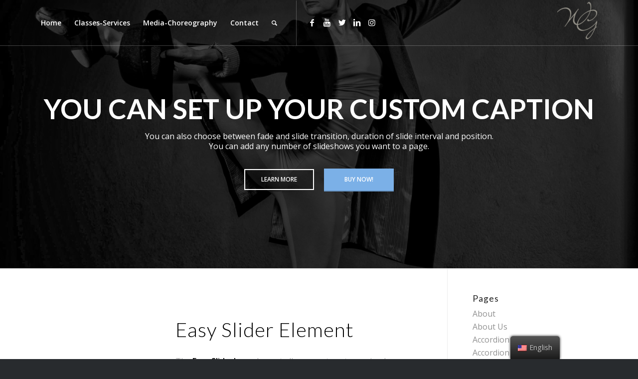

--- FILE ---
content_type: text/html; charset=UTF-8
request_url: https://wendygibbinsdance.com/easy-slider/
body_size: 19749
content:
<!DOCTYPE html>
<html lang="en-US" class="html_stretched responsive av-preloader-disabled av-default-lightbox  html_header_top html_logo_right html_main_nav_header html_menu_left html_slim html_header_sticky html_header_shrinking_disabled html_header_transparency html_header_with_border html_mobile_menu_tablet html_header_searchicon html_content_align_center html_header_unstick_top html_header_stretch_disabled html_minimal_header html_minimal_header_shadow html_elegant-blog html_modern-blog html_av-submenu-hidden html_av-submenu-display-click html_av-overlay-side html_av-overlay-side-classic html_av-submenu-clone html_entry_id_1392 av-cookies-no-cookie-consent av-no-preview html_text_menu_active ">
<head>
<meta charset="UTF-8" />


<!-- mobile setting -->
<meta name="viewport" content="width=device-width, initial-scale=1">

<!-- Scripts/CSS and wp_head hook -->
<style>
#wpadminbar #wp-admin-bar-wccp_free_top_button .ab-icon:before {
	content: "\f160";
	color: #02CA02;
	top: 3px;
}
#wpadminbar #wp-admin-bar-wccp_free_top_button .ab-icon {
	transform: rotate(45deg);
}
</style>
<meta name='robots' content='index, follow, max-image-preview:large, max-snippet:-1, max-video-preview:-1' />

	<!-- This site is optimized with the Yoast SEO plugin v20.6 - https://yoast.com/wordpress/plugins/seo/ -->
	<title>Easy Slider | Wendy Gibbins Dance</title>
	<link rel="canonical" href="https://wendygibbinsdance.com/easy-slider/" />
	<meta property="og:locale" content="en_US" />
	<meta property="og:type" content="article" />
	<meta property="og:title" content="Easy Slider | Wendy Gibbins Dance" />
	<meta property="og:url" content="https://wendygibbinsdance.com/easy-slider/" />
	<meta property="og:site_name" content="Wendy Gibbins Dance" />
	<meta property="article:publisher" content="https://www.facebook.com/wendygibbins.creative" />
	<meta name="twitter:card" content="summary_large_image" />
	<meta name="twitter:site" content="@WendyGibbins" />
	<meta name="twitter:label1" content="Est. reading time" />
	<meta name="twitter:data1" content="9 minutes" />
	<script type="application/ld+json" class="yoast-schema-graph">{"@context":"https://schema.org","@graph":[{"@type":"WebPage","@id":"https://wendygibbinsdance.com/easy-slider/","url":"https://wendygibbinsdance.com/easy-slider/","name":"Easy Slider | Wendy Gibbins Dance","isPartOf":{"@id":"https://wendygibbinsdance.com/#website"},"datePublished":"2017-02-13T15:05:51+00:00","dateModified":"2017-02-13T15:05:51+00:00","breadcrumb":{"@id":"https://wendygibbinsdance.com/easy-slider/#breadcrumb"},"inLanguage":"en-US","potentialAction":[{"@type":"ReadAction","target":["https://wendygibbinsdance.com/easy-slider/"]}]},{"@type":"BreadcrumbList","@id":"https://wendygibbinsdance.com/easy-slider/#breadcrumb","itemListElement":[{"@type":"ListItem","position":1,"name":"Home","item":"https://wendygibbinsdance.com/el/"},{"@type":"ListItem","position":2,"name":"Easy Slider"}]},{"@type":"WebSite","@id":"https://wendygibbinsdance.com/#website","url":"https://wendygibbinsdance.com/","name":"Wendy Gibbins Dance","description":"","publisher":{"@id":"https://wendygibbinsdance.com/#organization"},"potentialAction":[{"@type":"SearchAction","target":{"@type":"EntryPoint","urlTemplate":"https://wendygibbinsdance.com/?s={search_term_string}"},"query-input":"required name=search_term_string"}],"inLanguage":"en-US"},{"@type":"Organization","@id":"https://wendygibbinsdance.com/#organization","name":"wendygibbinsdance","url":"https://wendygibbinsdance.com/","logo":{"@type":"ImageObject","inLanguage":"en-US","@id":"https://wendygibbinsdance.com/#/schema/logo/image/","url":"https://wendygibbinsdance.com/wp-content/uploads/2019/08/logo2.png","contentUrl":"https://wendygibbinsdance.com/wp-content/uploads/2019/08/logo2.png","width":116,"height":100,"caption":"wendygibbinsdance"},"image":{"@id":"https://wendygibbinsdance.com/#/schema/logo/image/"},"sameAs":["https://www.facebook.com/wendygibbins.creative","https://twitter.com/WendyGibbins","https://instagram.com/wg_dance_?r=nametag","https://www.linkedin.com/in/wendy-gibbins-77940122/","https://www.youtube.com/channel/UCBmh291I9Rs4M5TmydONFbA?view_as=subscriber"]}]}</script>
	<!-- / Yoast SEO plugin. -->


<link rel="alternate" type="application/rss+xml" title="Wendy Gibbins Dance &raquo; Feed" href="https://wendygibbinsdance.com/feed/" />
<link rel="alternate" type="application/rss+xml" title="Wendy Gibbins Dance &raquo; Comments Feed" href="https://wendygibbinsdance.com/comments/feed/" />
		<!-- This site uses the Google Analytics by MonsterInsights plugin v8.14.1 - Using Analytics tracking - https://www.monsterinsights.com/ -->
		<!-- Note: MonsterInsights is not currently configured on this site. The site owner needs to authenticate with Google Analytics in the MonsterInsights settings panel. -->
					<!-- No UA code set -->
				<!-- / Google Analytics by MonsterInsights -->
		
<!-- google webfont font replacement -->

			<script type='text/javascript'>

				(function() {
					
					/*	check if webfonts are disabled by user setting via cookie - or user must opt in.	*/
					var html = document.getElementsByTagName('html')[0];
					var cookie_check = html.className.indexOf('av-cookies-needs-opt-in') >= 0 || html.className.indexOf('av-cookies-can-opt-out') >= 0;
					var allow_continue = true;
					var silent_accept_cookie = html.className.indexOf('av-cookies-user-silent-accept') >= 0;

					if( cookie_check && ! silent_accept_cookie )
					{
						if( ! document.cookie.match(/aviaCookieConsent/) || html.className.indexOf('av-cookies-session-refused') >= 0 )
						{
							allow_continue = false;
						}
						else
						{
							if( ! document.cookie.match(/aviaPrivacyRefuseCookiesHideBar/) )
							{
								allow_continue = false;
							}
							else if( ! document.cookie.match(/aviaPrivacyEssentialCookiesEnabled/) )
							{
								allow_continue = false;
							}
							else if( document.cookie.match(/aviaPrivacyGoogleWebfontsDisabled/) )
							{
								allow_continue = false;
							}
						}
					}
					
					if( allow_continue )
					{
						var f = document.createElement('link');
					
						f.type 	= 'text/css';
						f.rel 	= 'stylesheet';
						f.href 	= '//fonts.googleapis.com/css?family=Lato:300,400,700%7COpen+Sans:400,600';
						f.id 	= 'avia-google-webfont';

						document.getElementsByTagName('head')[0].appendChild(f);
					}
				})();
			
			</script>
			<link rel='stylesheet' id='wp-block-library-css' href='https://wendygibbinsdance.com/wp-includes/css/dist/block-library/style.min.css?ver=6.2.8' type='text/css' media='all' />
<link rel='stylesheet' id='classic-theme-styles-css' href='https://wendygibbinsdance.com/wp-includes/css/classic-themes.min.css?ver=6.2.8' type='text/css' media='all' />
<style id='global-styles-inline-css' type='text/css'>
body{--wp--preset--color--black: #000000;--wp--preset--color--cyan-bluish-gray: #abb8c3;--wp--preset--color--white: #ffffff;--wp--preset--color--pale-pink: #f78da7;--wp--preset--color--vivid-red: #cf2e2e;--wp--preset--color--luminous-vivid-orange: #ff6900;--wp--preset--color--luminous-vivid-amber: #fcb900;--wp--preset--color--light-green-cyan: #7bdcb5;--wp--preset--color--vivid-green-cyan: #00d084;--wp--preset--color--pale-cyan-blue: #8ed1fc;--wp--preset--color--vivid-cyan-blue: #0693e3;--wp--preset--color--vivid-purple: #9b51e0;--wp--preset--gradient--vivid-cyan-blue-to-vivid-purple: linear-gradient(135deg,rgba(6,147,227,1) 0%,rgb(155,81,224) 100%);--wp--preset--gradient--light-green-cyan-to-vivid-green-cyan: linear-gradient(135deg,rgb(122,220,180) 0%,rgb(0,208,130) 100%);--wp--preset--gradient--luminous-vivid-amber-to-luminous-vivid-orange: linear-gradient(135deg,rgba(252,185,0,1) 0%,rgba(255,105,0,1) 100%);--wp--preset--gradient--luminous-vivid-orange-to-vivid-red: linear-gradient(135deg,rgba(255,105,0,1) 0%,rgb(207,46,46) 100%);--wp--preset--gradient--very-light-gray-to-cyan-bluish-gray: linear-gradient(135deg,rgb(238,238,238) 0%,rgb(169,184,195) 100%);--wp--preset--gradient--cool-to-warm-spectrum: linear-gradient(135deg,rgb(74,234,220) 0%,rgb(151,120,209) 20%,rgb(207,42,186) 40%,rgb(238,44,130) 60%,rgb(251,105,98) 80%,rgb(254,248,76) 100%);--wp--preset--gradient--blush-light-purple: linear-gradient(135deg,rgb(255,206,236) 0%,rgb(152,150,240) 100%);--wp--preset--gradient--blush-bordeaux: linear-gradient(135deg,rgb(254,205,165) 0%,rgb(254,45,45) 50%,rgb(107,0,62) 100%);--wp--preset--gradient--luminous-dusk: linear-gradient(135deg,rgb(255,203,112) 0%,rgb(199,81,192) 50%,rgb(65,88,208) 100%);--wp--preset--gradient--pale-ocean: linear-gradient(135deg,rgb(255,245,203) 0%,rgb(182,227,212) 50%,rgb(51,167,181) 100%);--wp--preset--gradient--electric-grass: linear-gradient(135deg,rgb(202,248,128) 0%,rgb(113,206,126) 100%);--wp--preset--gradient--midnight: linear-gradient(135deg,rgb(2,3,129) 0%,rgb(40,116,252) 100%);--wp--preset--duotone--dark-grayscale: url('#wp-duotone-dark-grayscale');--wp--preset--duotone--grayscale: url('#wp-duotone-grayscale');--wp--preset--duotone--purple-yellow: url('#wp-duotone-purple-yellow');--wp--preset--duotone--blue-red: url('#wp-duotone-blue-red');--wp--preset--duotone--midnight: url('#wp-duotone-midnight');--wp--preset--duotone--magenta-yellow: url('#wp-duotone-magenta-yellow');--wp--preset--duotone--purple-green: url('#wp-duotone-purple-green');--wp--preset--duotone--blue-orange: url('#wp-duotone-blue-orange');--wp--preset--font-size--small: 13px;--wp--preset--font-size--medium: 20px;--wp--preset--font-size--large: 36px;--wp--preset--font-size--x-large: 42px;--wp--preset--spacing--20: 0.44rem;--wp--preset--spacing--30: 0.67rem;--wp--preset--spacing--40: 1rem;--wp--preset--spacing--50: 1.5rem;--wp--preset--spacing--60: 2.25rem;--wp--preset--spacing--70: 3.38rem;--wp--preset--spacing--80: 5.06rem;--wp--preset--shadow--natural: 6px 6px 9px rgba(0, 0, 0, 0.2);--wp--preset--shadow--deep: 12px 12px 50px rgba(0, 0, 0, 0.4);--wp--preset--shadow--sharp: 6px 6px 0px rgba(0, 0, 0, 0.2);--wp--preset--shadow--outlined: 6px 6px 0px -3px rgba(255, 255, 255, 1), 6px 6px rgba(0, 0, 0, 1);--wp--preset--shadow--crisp: 6px 6px 0px rgba(0, 0, 0, 1);}:where(.is-layout-flex){gap: 0.5em;}body .is-layout-flow > .alignleft{float: left;margin-inline-start: 0;margin-inline-end: 2em;}body .is-layout-flow > .alignright{float: right;margin-inline-start: 2em;margin-inline-end: 0;}body .is-layout-flow > .aligncenter{margin-left: auto !important;margin-right: auto !important;}body .is-layout-constrained > .alignleft{float: left;margin-inline-start: 0;margin-inline-end: 2em;}body .is-layout-constrained > .alignright{float: right;margin-inline-start: 2em;margin-inline-end: 0;}body .is-layout-constrained > .aligncenter{margin-left: auto !important;margin-right: auto !important;}body .is-layout-constrained > :where(:not(.alignleft):not(.alignright):not(.alignfull)){max-width: var(--wp--style--global--content-size);margin-left: auto !important;margin-right: auto !important;}body .is-layout-constrained > .alignwide{max-width: var(--wp--style--global--wide-size);}body .is-layout-flex{display: flex;}body .is-layout-flex{flex-wrap: wrap;align-items: center;}body .is-layout-flex > *{margin: 0;}:where(.wp-block-columns.is-layout-flex){gap: 2em;}.has-black-color{color: var(--wp--preset--color--black) !important;}.has-cyan-bluish-gray-color{color: var(--wp--preset--color--cyan-bluish-gray) !important;}.has-white-color{color: var(--wp--preset--color--white) !important;}.has-pale-pink-color{color: var(--wp--preset--color--pale-pink) !important;}.has-vivid-red-color{color: var(--wp--preset--color--vivid-red) !important;}.has-luminous-vivid-orange-color{color: var(--wp--preset--color--luminous-vivid-orange) !important;}.has-luminous-vivid-amber-color{color: var(--wp--preset--color--luminous-vivid-amber) !important;}.has-light-green-cyan-color{color: var(--wp--preset--color--light-green-cyan) !important;}.has-vivid-green-cyan-color{color: var(--wp--preset--color--vivid-green-cyan) !important;}.has-pale-cyan-blue-color{color: var(--wp--preset--color--pale-cyan-blue) !important;}.has-vivid-cyan-blue-color{color: var(--wp--preset--color--vivid-cyan-blue) !important;}.has-vivid-purple-color{color: var(--wp--preset--color--vivid-purple) !important;}.has-black-background-color{background-color: var(--wp--preset--color--black) !important;}.has-cyan-bluish-gray-background-color{background-color: var(--wp--preset--color--cyan-bluish-gray) !important;}.has-white-background-color{background-color: var(--wp--preset--color--white) !important;}.has-pale-pink-background-color{background-color: var(--wp--preset--color--pale-pink) !important;}.has-vivid-red-background-color{background-color: var(--wp--preset--color--vivid-red) !important;}.has-luminous-vivid-orange-background-color{background-color: var(--wp--preset--color--luminous-vivid-orange) !important;}.has-luminous-vivid-amber-background-color{background-color: var(--wp--preset--color--luminous-vivid-amber) !important;}.has-light-green-cyan-background-color{background-color: var(--wp--preset--color--light-green-cyan) !important;}.has-vivid-green-cyan-background-color{background-color: var(--wp--preset--color--vivid-green-cyan) !important;}.has-pale-cyan-blue-background-color{background-color: var(--wp--preset--color--pale-cyan-blue) !important;}.has-vivid-cyan-blue-background-color{background-color: var(--wp--preset--color--vivid-cyan-blue) !important;}.has-vivid-purple-background-color{background-color: var(--wp--preset--color--vivid-purple) !important;}.has-black-border-color{border-color: var(--wp--preset--color--black) !important;}.has-cyan-bluish-gray-border-color{border-color: var(--wp--preset--color--cyan-bluish-gray) !important;}.has-white-border-color{border-color: var(--wp--preset--color--white) !important;}.has-pale-pink-border-color{border-color: var(--wp--preset--color--pale-pink) !important;}.has-vivid-red-border-color{border-color: var(--wp--preset--color--vivid-red) !important;}.has-luminous-vivid-orange-border-color{border-color: var(--wp--preset--color--luminous-vivid-orange) !important;}.has-luminous-vivid-amber-border-color{border-color: var(--wp--preset--color--luminous-vivid-amber) !important;}.has-light-green-cyan-border-color{border-color: var(--wp--preset--color--light-green-cyan) !important;}.has-vivid-green-cyan-border-color{border-color: var(--wp--preset--color--vivid-green-cyan) !important;}.has-pale-cyan-blue-border-color{border-color: var(--wp--preset--color--pale-cyan-blue) !important;}.has-vivid-cyan-blue-border-color{border-color: var(--wp--preset--color--vivid-cyan-blue) !important;}.has-vivid-purple-border-color{border-color: var(--wp--preset--color--vivid-purple) !important;}.has-vivid-cyan-blue-to-vivid-purple-gradient-background{background: var(--wp--preset--gradient--vivid-cyan-blue-to-vivid-purple) !important;}.has-light-green-cyan-to-vivid-green-cyan-gradient-background{background: var(--wp--preset--gradient--light-green-cyan-to-vivid-green-cyan) !important;}.has-luminous-vivid-amber-to-luminous-vivid-orange-gradient-background{background: var(--wp--preset--gradient--luminous-vivid-amber-to-luminous-vivid-orange) !important;}.has-luminous-vivid-orange-to-vivid-red-gradient-background{background: var(--wp--preset--gradient--luminous-vivid-orange-to-vivid-red) !important;}.has-very-light-gray-to-cyan-bluish-gray-gradient-background{background: var(--wp--preset--gradient--very-light-gray-to-cyan-bluish-gray) !important;}.has-cool-to-warm-spectrum-gradient-background{background: var(--wp--preset--gradient--cool-to-warm-spectrum) !important;}.has-blush-light-purple-gradient-background{background: var(--wp--preset--gradient--blush-light-purple) !important;}.has-blush-bordeaux-gradient-background{background: var(--wp--preset--gradient--blush-bordeaux) !important;}.has-luminous-dusk-gradient-background{background: var(--wp--preset--gradient--luminous-dusk) !important;}.has-pale-ocean-gradient-background{background: var(--wp--preset--gradient--pale-ocean) !important;}.has-electric-grass-gradient-background{background: var(--wp--preset--gradient--electric-grass) !important;}.has-midnight-gradient-background{background: var(--wp--preset--gradient--midnight) !important;}.has-small-font-size{font-size: var(--wp--preset--font-size--small) !important;}.has-medium-font-size{font-size: var(--wp--preset--font-size--medium) !important;}.has-large-font-size{font-size: var(--wp--preset--font-size--large) !important;}.has-x-large-font-size{font-size: var(--wp--preset--font-size--x-large) !important;}
.wp-block-navigation a:where(:not(.wp-element-button)){color: inherit;}
:where(.wp-block-columns.is-layout-flex){gap: 2em;}
.wp-block-pullquote{font-size: 1.5em;line-height: 1.6;}
</style>
<link rel='stylesheet' id='copy-the-code-css' href='https://wendygibbinsdance.com/wp-content/plugins/copy-the-code/assets/css/copy-the-code.css?ver=2.6.2' type='text/css' media='all' />
<link rel='stylesheet' id='SFSImainCss-css' href='https://wendygibbinsdance.com/wp-content/plugins/ultimate-social-media-icons/css/sfsi-style.css?ver=2.8.1' type='text/css' media='all' />
<link rel='stylesheet' id='trp-floater-language-switcher-style-css' href='https://wendygibbinsdance.com/wp-content/plugins/translatepress-multilingual/assets/css/trp-floater-language-switcher.css?ver=2.5.1' type='text/css' media='all' />
<link rel='stylesheet' id='trp-language-switcher-style-css' href='https://wendygibbinsdance.com/wp-content/plugins/translatepress-multilingual/assets/css/trp-language-switcher.css?ver=2.5.1' type='text/css' media='all' />
<link rel='stylesheet' id='mediaelement-css' href='https://wendygibbinsdance.com/wp-includes/js/mediaelement/mediaelementplayer-legacy.min.css?ver=4.2.17' type='text/css' media='all' />
<link rel='stylesheet' id='wp-mediaelement-css' href='https://wendygibbinsdance.com/wp-includes/js/mediaelement/wp-mediaelement.min.css?ver=6.2.8' type='text/css' media='all' />
<link rel='stylesheet' id='avia-merged-styles-css' href='https://wendygibbinsdance.com/wp-content/uploads/dynamic_avia/avia-merged-styles-828eac181a185b03a1817ae142acdacc---62513228bc736.css' type='text/css' media='all' />
<script type='text/javascript' src='https://wendygibbinsdance.com/wp-includes/js/jquery/jquery.min.js?ver=3.6.4' id='jquery-core-js'></script>
<script type='text/javascript' src='https://wendygibbinsdance.com/wp-includes/js/jquery/jquery-migrate.min.js?ver=3.4.0' id='jquery-migrate-js'></script>
<link rel="https://api.w.org/" href="https://wendygibbinsdance.com/wp-json/" /><link rel="alternate" type="application/json" href="https://wendygibbinsdance.com/wp-json/wp/v2/pages/1392" /><link rel="EditURI" type="application/rsd+xml" title="RSD" href="https://wendygibbinsdance.com/xmlrpc.php?rsd" />
<link rel="wlwmanifest" type="application/wlwmanifest+xml" href="https://wendygibbinsdance.com/wp-includes/wlwmanifest.xml" />
<link rel='shortlink' href='https://wendygibbinsdance.com/?p=1392' />
<link rel="alternate" type="application/json+oembed" href="https://wendygibbinsdance.com/wp-json/oembed/1.0/embed?url=https%3A%2F%2Fwendygibbinsdance.com%2Feasy-slider%2F" />
<link rel="alternate" type="text/xml+oembed" href="https://wendygibbinsdance.com/wp-json/oembed/1.0/embed?url=https%3A%2F%2Fwendygibbinsdance.com%2Feasy-slider%2F&#038;format=xml" />
<meta name="follow.[base64]" content="dKCCv8ue0F4F73vRGL60"/><script id="wpcp_disable_selection" type="text/javascript">
var image_save_msg='You are not allowed to save images!';
	var no_menu_msg='Context Menu disabled!';
	var smessage = "Content is protected !!";

function disableEnterKey(e)
{
	var elemtype = e.target.tagName;
	
	elemtype = elemtype.toUpperCase();
	
	if (elemtype == "TEXT" || elemtype == "TEXTAREA" || elemtype == "INPUT" || elemtype == "PASSWORD" || elemtype == "SELECT" || elemtype == "OPTION" || elemtype == "EMBED")
	{
		elemtype = 'TEXT';
	}
	
	if (e.ctrlKey){
     var key;
     if(window.event)
          key = window.event.keyCode;     //IE
     else
          key = e.which;     //firefox (97)
    //if (key != 17) alert(key);
     if (elemtype!= 'TEXT' && (key == 97 || key == 65 || key == 67 || key == 99 || key == 88 || key == 120 || key == 26 || key == 85  || key == 86 || key == 83 || key == 43 || key == 73))
     {
		if(wccp_free_iscontenteditable(e)) return true;
		show_wpcp_message('You are not allowed to copy content or view source');
		return false;
     }else
     	return true;
     }
}


/*For contenteditable tags*/
function wccp_free_iscontenteditable(e)
{
	var e = e || window.event; // also there is no e.target property in IE. instead IE uses window.event.srcElement
  	
	var target = e.target || e.srcElement;

	var elemtype = e.target.nodeName;
	
	elemtype = elemtype.toUpperCase();
	
	var iscontenteditable = "false";
		
	if(typeof target.getAttribute!="undefined" ) iscontenteditable = target.getAttribute("contenteditable"); // Return true or false as string
	
	var iscontenteditable2 = false;
	
	if(typeof target.isContentEditable!="undefined" ) iscontenteditable2 = target.isContentEditable; // Return true or false as boolean

	if(target.parentElement.isContentEditable) iscontenteditable2 = true;
	
	if (iscontenteditable == "true" || iscontenteditable2 == true)
	{
		if(typeof target.style!="undefined" ) target.style.cursor = "text";
		
		return true;
	}
}

////////////////////////////////////
function disable_copy(e)
{	
	var e = e || window.event; // also there is no e.target property in IE. instead IE uses window.event.srcElement
	
	var elemtype = e.target.tagName;
	
	elemtype = elemtype.toUpperCase();
	
	if (elemtype == "TEXT" || elemtype == "TEXTAREA" || elemtype == "INPUT" || elemtype == "PASSWORD" || elemtype == "SELECT" || elemtype == "OPTION" || elemtype == "EMBED")
	{
		elemtype = 'TEXT';
	}
	
	if(wccp_free_iscontenteditable(e)) return true;
	
	var isSafari = /Safari/.test(navigator.userAgent) && /Apple Computer/.test(navigator.vendor);
	
	var checker_IMG = '';
	if (elemtype == "IMG" && checker_IMG == 'checked' && e.detail >= 2) {show_wpcp_message(alertMsg_IMG);return false;}
	if (elemtype != "TEXT")
	{
		if (smessage !== "" && e.detail == 2)
			show_wpcp_message(smessage);
		
		if (isSafari)
			return true;
		else
			return false;
	}	
}

//////////////////////////////////////////
function disable_copy_ie()
{
	var e = e || window.event;
	var elemtype = window.event.srcElement.nodeName;
	elemtype = elemtype.toUpperCase();
	if(wccp_free_iscontenteditable(e)) return true;
	if (elemtype == "IMG") {show_wpcp_message(alertMsg_IMG);return false;}
	if (elemtype != "TEXT" && elemtype != "TEXTAREA" && elemtype != "INPUT" && elemtype != "PASSWORD" && elemtype != "SELECT" && elemtype != "OPTION" && elemtype != "EMBED")
	{
		return false;
	}
}	
function reEnable()
{
	return true;
}
document.onkeydown = disableEnterKey;
document.onselectstart = disable_copy_ie;
if(navigator.userAgent.indexOf('MSIE')==-1)
{
	document.onmousedown = disable_copy;
	document.onclick = reEnable;
}
function disableSelection(target)
{
    //For IE This code will work
    if (typeof target.onselectstart!="undefined")
    target.onselectstart = disable_copy_ie;
    
    //For Firefox This code will work
    else if (typeof target.style.MozUserSelect!="undefined")
    {target.style.MozUserSelect="none";}
    
    //All other  (ie: Opera) This code will work
    else
    target.onmousedown=function(){return false}
    target.style.cursor = "default";
}
//Calling the JS function directly just after body load
window.onload = function(){disableSelection(document.body);};

//////////////////special for safari Start////////////////
var onlongtouch;
var timer;
var touchduration = 1000; //length of time we want the user to touch before we do something

var elemtype = "";
function touchstart(e) {
	var e = e || window.event;
  // also there is no e.target property in IE.
  // instead IE uses window.event.srcElement
  	var target = e.target || e.srcElement;
	
	elemtype = window.event.srcElement.nodeName;
	
	elemtype = elemtype.toUpperCase();
	
	if(!wccp_pro_is_passive()) e.preventDefault();
	if (!timer) {
		timer = setTimeout(onlongtouch, touchduration);
	}
}

function touchend() {
    //stops short touches from firing the event
    if (timer) {
        clearTimeout(timer);
        timer = null;
    }
	onlongtouch();
}

onlongtouch = function(e) { //this will clear the current selection if anything selected
	
	if (elemtype != "TEXT" && elemtype != "TEXTAREA" && elemtype != "INPUT" && elemtype != "PASSWORD" && elemtype != "SELECT" && elemtype != "EMBED" && elemtype != "OPTION")	
	{
		if (window.getSelection) {
			if (window.getSelection().empty) {  // Chrome
			window.getSelection().empty();
			} else if (window.getSelection().removeAllRanges) {  // Firefox
			window.getSelection().removeAllRanges();
			}
		} else if (document.selection) {  // IE?
			document.selection.empty();
		}
		return false;
	}
};

document.addEventListener("DOMContentLoaded", function(event) { 
    window.addEventListener("touchstart", touchstart, false);
    window.addEventListener("touchend", touchend, false);
});

function wccp_pro_is_passive() {

  var cold = false,
  hike = function() {};

  try {
	  const object1 = {};
  var aid = Object.defineProperty(object1, 'passive', {
  get() {cold = true}
  });
  window.addEventListener('test', hike, aid);
  window.removeEventListener('test', hike, aid);
  } catch (e) {}

  return cold;
}
/*special for safari End*/
</script>
<script id="wpcp_disable_Right_Click" type="text/javascript">
document.ondragstart = function() { return false;}
	function nocontext(e) {
	   return false;
	}
	document.oncontextmenu = nocontext;
</script>
<link rel="alternate" hreflang="en-US" href="https://wendygibbinsdance.com/easy-slider/"/>
<link rel="alternate" hreflang="el" href="https://wendygibbinsdance.com/el/easy-slider/"/>
<link rel="alternate" hreflang="en" href="https://wendygibbinsdance.com/easy-slider/"/>
<!-- Analytics by WP Statistics v14.0.2 - https://wp-statistics.com/ -->
<link rel="profile" href="http://gmpg.org/xfn/11" />
<link rel="alternate" type="application/rss+xml" title="Wendy Gibbins Dance RSS2 Feed" href="https://wendygibbinsdance.com/feed/" />
<link rel="pingback" href="https://wendygibbinsdance.com/xmlrpc.php" />
<!--[if lt IE 9]><script src="https://wendygibbinsdance.com/wp-content/themes/enfold/js/html5shiv.js"></script><![endif]-->

<meta name="generator" content="Elementor 3.12.2; features: a11y_improvements, additional_custom_breakpoints; settings: css_print_method-external, google_font-enabled, font_display-auto">

<!-- To speed up the rendering and to display the site as fast as possible to the user we include some styles and scripts for above the fold content inline -->
<script type="text/javascript">'use strict';var avia_is_mobile=!1;if(/Android|webOS|iPhone|iPad|iPod|BlackBerry|IEMobile|Opera Mini/i.test(navigator.userAgent)&&'ontouchstart' in document.documentElement){avia_is_mobile=!0;document.documentElement.className+=' avia_mobile '}
else{document.documentElement.className+=' avia_desktop '};document.documentElement.className+=' js_active ';(function(){var e=['-webkit-','-moz-','-ms-',''],n='';for(var t in e){if(e[t]+'transform' in document.documentElement.style){document.documentElement.className+=' avia_transform ';n=e[t]+'transform'};if(e[t]+'perspective' in document.documentElement.style)document.documentElement.className+=' avia_transform3d '};if(typeof document.getElementsByClassName=='function'&&typeof document.documentElement.getBoundingClientRect=='function'&&avia_is_mobile==!1){if(n&&window.innerHeight>0){setTimeout(function(){var e=0,o={},a=0,t=document.getElementsByClassName('av-parallax'),i=window.pageYOffset||document.documentElement.scrollTop;for(e=0;e<t.length;e++){t[e].style.top='0px';o=t[e].getBoundingClientRect();a=Math.ceil((window.innerHeight+i-o.top)*0.3);t[e].style[n]='translate(0px, '+a+'px)';t[e].style.top='auto';t[e].className+=' enabled-parallax '}},50)}}})();</script><link rel="icon" href="https://wendygibbinsdance.com/wp-content/uploads/2019/08/logo2-36x36.png" sizes="32x32" />
<link rel="icon" href="https://wendygibbinsdance.com/wp-content/uploads/2019/08/logo2.png" sizes="192x192" />
<link rel="apple-touch-icon" href="https://wendygibbinsdance.com/wp-content/uploads/2019/08/logo2.png" />
<meta name="msapplication-TileImage" content="https://wendygibbinsdance.com/wp-content/uploads/2019/08/logo2.png" />
<link rel="alternate" type="application/rss+xml" title="RSS" href="https://wendygibbinsdance.com/rsslatest.xml" /><style type='text/css'>
@font-face {font-family: 'entypo-fontello'; font-weight: normal; font-style: normal; font-display: auto;
src: url('https://wendygibbinsdance.com/wp-content/themes/enfold/config-templatebuilder/avia-template-builder/assets/fonts/entypo-fontello.woff2') format('woff2'),
url('https://wendygibbinsdance.com/wp-content/themes/enfold/config-templatebuilder/avia-template-builder/assets/fonts/entypo-fontello.woff') format('woff'),
url('https://wendygibbinsdance.com/wp-content/themes/enfold/config-templatebuilder/avia-template-builder/assets/fonts/entypo-fontello.ttf') format('truetype'), 
url('https://wendygibbinsdance.com/wp-content/themes/enfold/config-templatebuilder/avia-template-builder/assets/fonts/entypo-fontello.svg#entypo-fontello') format('svg'),
url('https://wendygibbinsdance.com/wp-content/themes/enfold/config-templatebuilder/avia-template-builder/assets/fonts/entypo-fontello.eot'),
url('https://wendygibbinsdance.com/wp-content/themes/enfold/config-templatebuilder/avia-template-builder/assets/fonts/entypo-fontello.eot?#iefix') format('embedded-opentype');
} #top .avia-font-entypo-fontello, body .avia-font-entypo-fontello, html body [data-av_iconfont='entypo-fontello']:before{ font-family: 'entypo-fontello'; }

@font-face {font-family: 'light_'; font-weight: normal; font-style: normal; font-display: auto;
src: url('https://wendygibbinsdance.com/wp-content/uploads/avia_fonts/light_/light_.woff2') format('woff2'),
url('https://wendygibbinsdance.com/wp-content/uploads/avia_fonts/light_/light_.woff') format('woff'),
url('https://wendygibbinsdance.com/wp-content/uploads/avia_fonts/light_/light_.ttf') format('truetype'), 
url('https://wendygibbinsdance.com/wp-content/uploads/avia_fonts/light_/light_.svg#light_') format('svg'),
url('https://wendygibbinsdance.com/wp-content/uploads/avia_fonts/light_/light_.eot'),
url('https://wendygibbinsdance.com/wp-content/uploads/avia_fonts/light_/light_.eot?#iefix') format('embedded-opentype');
} #top .avia-font-light_, body .avia-font-light_, html body [data-av_iconfont='light_']:before{ font-family: 'light_'; }

@font-face {font-family: 'flaticon-sports'; font-weight: normal; font-style: normal; font-display: auto;
src: url('https://wendygibbinsdance.com/wp-content/uploads/avia_fonts/flaticon-sports/flaticon-sports.woff2') format('woff2'),
url('https://wendygibbinsdance.com/wp-content/uploads/avia_fonts/flaticon-sports/flaticon-sports.woff') format('woff'),
url('https://wendygibbinsdance.com/wp-content/uploads/avia_fonts/flaticon-sports/flaticon-sports.ttf') format('truetype'), 
url('https://wendygibbinsdance.com/wp-content/uploads/avia_fonts/flaticon-sports/flaticon-sports.svg#flaticon-sports') format('svg'),
url('https://wendygibbinsdance.com/wp-content/uploads/avia_fonts/flaticon-sports/flaticon-sports.eot'),
url('https://wendygibbinsdance.com/wp-content/uploads/avia_fonts/flaticon-sports/flaticon-sports.eot?#iefix') format('embedded-opentype');
} #top .avia-font-flaticon-sports, body .avia-font-flaticon-sports, html body [data-av_iconfont='flaticon-sports']:before{ font-family: 'flaticon-sports'; }
</style>

<!--
Debugging Info for Theme support: 

Theme: Enfold
Version: 4.7.6.4
Installed: enfold
AviaFramework Version: 5.0
AviaBuilder Version: 4.7.6.4
aviaElementManager Version: 1.0.1
ML:384-PU:19-PLA:14
WP:6.2.8
Compress: CSS:all theme files - JS:all theme files
Updates: enabled - unverified Envato token
PLAu:14
-->
</head>




<body id="top" class="page-template-default page page-id-1392  rtl_columns stretched lato open_sans sfsi_actvite_theme_default unselectable translatepress-en_US elementor-default elementor-kit-775" itemscope="itemscope" itemtype="https://schema.org/WebPage" >

	<svg xmlns="http://www.w3.org/2000/svg" viewBox="0 0 0 0" width="0" height="0" focusable="false" role="none" style="visibility: hidden; position: absolute; left: -9999px; overflow: hidden;" ><defs><filter id="wp-duotone-dark-grayscale"><feColorMatrix color-interpolation-filters="sRGB" type="matrix" values=" .299 .587 .114 0 0 .299 .587 .114 0 0 .299 .587 .114 0 0 .299 .587 .114 0 0 " /><feComponentTransfer color-interpolation-filters="sRGB" ><feFuncR type="table" tableValues="0 0.49803921568627" /><feFuncG type="table" tableValues="0 0.49803921568627" /><feFuncB type="table" tableValues="0 0.49803921568627" /><feFuncA type="table" tableValues="1 1" /></feComponentTransfer><feComposite in2="SourceGraphic" operator="in" /></filter></defs></svg><svg xmlns="http://www.w3.org/2000/svg" viewBox="0 0 0 0" width="0" height="0" focusable="false" role="none" style="visibility: hidden; position: absolute; left: -9999px; overflow: hidden;" ><defs><filter id="wp-duotone-grayscale"><feColorMatrix color-interpolation-filters="sRGB" type="matrix" values=" .299 .587 .114 0 0 .299 .587 .114 0 0 .299 .587 .114 0 0 .299 .587 .114 0 0 " /><feComponentTransfer color-interpolation-filters="sRGB" ><feFuncR type="table" tableValues="0 1" /><feFuncG type="table" tableValues="0 1" /><feFuncB type="table" tableValues="0 1" /><feFuncA type="table" tableValues="1 1" /></feComponentTransfer><feComposite in2="SourceGraphic" operator="in" /></filter></defs></svg><svg xmlns="http://www.w3.org/2000/svg" viewBox="0 0 0 0" width="0" height="0" focusable="false" role="none" style="visibility: hidden; position: absolute; left: -9999px; overflow: hidden;" ><defs><filter id="wp-duotone-purple-yellow"><feColorMatrix color-interpolation-filters="sRGB" type="matrix" values=" .299 .587 .114 0 0 .299 .587 .114 0 0 .299 .587 .114 0 0 .299 .587 .114 0 0 " /><feComponentTransfer color-interpolation-filters="sRGB" ><feFuncR type="table" tableValues="0.54901960784314 0.98823529411765" /><feFuncG type="table" tableValues="0 1" /><feFuncB type="table" tableValues="0.71764705882353 0.25490196078431" /><feFuncA type="table" tableValues="1 1" /></feComponentTransfer><feComposite in2="SourceGraphic" operator="in" /></filter></defs></svg><svg xmlns="http://www.w3.org/2000/svg" viewBox="0 0 0 0" width="0" height="0" focusable="false" role="none" style="visibility: hidden; position: absolute; left: -9999px; overflow: hidden;" ><defs><filter id="wp-duotone-blue-red"><feColorMatrix color-interpolation-filters="sRGB" type="matrix" values=" .299 .587 .114 0 0 .299 .587 .114 0 0 .299 .587 .114 0 0 .299 .587 .114 0 0 " /><feComponentTransfer color-interpolation-filters="sRGB" ><feFuncR type="table" tableValues="0 1" /><feFuncG type="table" tableValues="0 0.27843137254902" /><feFuncB type="table" tableValues="0.5921568627451 0.27843137254902" /><feFuncA type="table" tableValues="1 1" /></feComponentTransfer><feComposite in2="SourceGraphic" operator="in" /></filter></defs></svg><svg xmlns="http://www.w3.org/2000/svg" viewBox="0 0 0 0" width="0" height="0" focusable="false" role="none" style="visibility: hidden; position: absolute; left: -9999px; overflow: hidden;" ><defs><filter id="wp-duotone-midnight"><feColorMatrix color-interpolation-filters="sRGB" type="matrix" values=" .299 .587 .114 0 0 .299 .587 .114 0 0 .299 .587 .114 0 0 .299 .587 .114 0 0 " /><feComponentTransfer color-interpolation-filters="sRGB" ><feFuncR type="table" tableValues="0 0" /><feFuncG type="table" tableValues="0 0.64705882352941" /><feFuncB type="table" tableValues="0 1" /><feFuncA type="table" tableValues="1 1" /></feComponentTransfer><feComposite in2="SourceGraphic" operator="in" /></filter></defs></svg><svg xmlns="http://www.w3.org/2000/svg" viewBox="0 0 0 0" width="0" height="0" focusable="false" role="none" style="visibility: hidden; position: absolute; left: -9999px; overflow: hidden;" ><defs><filter id="wp-duotone-magenta-yellow"><feColorMatrix color-interpolation-filters="sRGB" type="matrix" values=" .299 .587 .114 0 0 .299 .587 .114 0 0 .299 .587 .114 0 0 .299 .587 .114 0 0 " /><feComponentTransfer color-interpolation-filters="sRGB" ><feFuncR type="table" tableValues="0.78039215686275 1" /><feFuncG type="table" tableValues="0 0.94901960784314" /><feFuncB type="table" tableValues="0.35294117647059 0.47058823529412" /><feFuncA type="table" tableValues="1 1" /></feComponentTransfer><feComposite in2="SourceGraphic" operator="in" /></filter></defs></svg><svg xmlns="http://www.w3.org/2000/svg" viewBox="0 0 0 0" width="0" height="0" focusable="false" role="none" style="visibility: hidden; position: absolute; left: -9999px; overflow: hidden;" ><defs><filter id="wp-duotone-purple-green"><feColorMatrix color-interpolation-filters="sRGB" type="matrix" values=" .299 .587 .114 0 0 .299 .587 .114 0 0 .299 .587 .114 0 0 .299 .587 .114 0 0 " /><feComponentTransfer color-interpolation-filters="sRGB" ><feFuncR type="table" tableValues="0.65098039215686 0.40392156862745" /><feFuncG type="table" tableValues="0 1" /><feFuncB type="table" tableValues="0.44705882352941 0.4" /><feFuncA type="table" tableValues="1 1" /></feComponentTransfer><feComposite in2="SourceGraphic" operator="in" /></filter></defs></svg><svg xmlns="http://www.w3.org/2000/svg" viewBox="0 0 0 0" width="0" height="0" focusable="false" role="none" style="visibility: hidden; position: absolute; left: -9999px; overflow: hidden;" ><defs><filter id="wp-duotone-blue-orange"><feColorMatrix color-interpolation-filters="sRGB" type="matrix" values=" .299 .587 .114 0 0 .299 .587 .114 0 0 .299 .587 .114 0 0 .299 .587 .114 0 0 " /><feComponentTransfer color-interpolation-filters="sRGB" ><feFuncR type="table" tableValues="0.098039215686275 1" /><feFuncG type="table" tableValues="0 0.66274509803922" /><feFuncB type="table" tableValues="0.84705882352941 0.41960784313725" /><feFuncA type="table" tableValues="1 1" /></feComponentTransfer><feComposite in2="SourceGraphic" operator="in" /></filter></defs></svg>
	<div id='wrap_all'>

	
<header id='header' class='all_colors header_color light_bg_color  av_header_top av_logo_right av_main_nav_header av_menu_left av_slim av_header_sticky av_header_shrinking_disabled av_header_stretch_disabled av_mobile_menu_tablet av_header_transparency av_header_with_border av_header_searchicon av_header_unstick_top av_minimal_header av_minimal_header_shadow av_bottom_nav_disabled  av_alternate_logo_active av_header_border_disabled'  role="banner" itemscope="itemscope" itemtype="https://schema.org/WPHeader" >

		<div  id='header_main' class='container_wrap container_wrap_logo'>
	
        <div class='container av-logo-container'><div class='inner-container'><span class='logo'><a href='https://wendygibbinsdance.com/'><img height="100" width="300" src='https://wendygibbinsdance.com/wp-content/uploads/2020/06/3-80x80.png' alt='Wendy Gibbins Dance' title='' /><span class='subtext'><img src='https://wendygibbinsdance.com/wp-content/uploads/2019/08/logo2-80x80.png' class='alternate' alt='' title='' /></span></a></span><nav class='main_menu' data-selectname='Select a page'  role="navigation" itemscope="itemscope" itemtype="https://schema.org/SiteNavigationElement" ><div class="avia-menu av-main-nav-wrap av_menu_icon_beside"><ul id="avia-menu" class="menu av-main-nav"><li id="menu-item-3206" class="menu-item menu-item-type-post_type menu-item-object-page menu-item-home menu-item-mega-parent  menu-item-top-level menu-item-top-level-1"><a href="https://wendygibbinsdance.com/" itemprop="url"><span class="avia-bullet"></span><span class="avia-menu-text">Home</span><span class="avia-menu-fx"><span class="avia-arrow-wrap"><span class="avia-arrow"></span></span></span></a></li>
<li id="menu-item-3205" class="menu-item menu-item-type-post_type menu-item-object-page menu-item-has-children menu-item-mega-parent  menu-item-top-level menu-item-top-level-2"><a href="https://wendygibbinsdance.com/classes-services/" itemprop="url"><span class="avia-bullet"></span><span class="avia-menu-text">Classes-Services</span><span class="avia-menu-fx"><span class="avia-arrow-wrap"><span class="avia-arrow"></span></span></span></a>
<div class='avia_mega_div avia_mega1 three units'>

<ul class="sub-menu">
	<li id="menu-item-4279" class="menu-item menu-item-type-post_type menu-item-object-page avia_mega_menu_columns_1 three units avia_mega_menu_columns_last avia_mega_menu_columns_first"><span class='mega_menu_title heading-color av-special-font'><a href='https://wendygibbinsdance.com/blog-page/'>Blog Page</a></span></li>
</ul>

</div>
</li>
<li id="menu-item-3371" class="menu-item menu-item-type-post_type menu-item-object-page menu-item-top-level menu-item-top-level-3"><a href="https://wendygibbinsdance.com/media-choreography/" itemprop="url"><span class="avia-bullet"></span><span class="avia-menu-text">Media-Choreography</span><span class="avia-menu-fx"><span class="avia-arrow-wrap"><span class="avia-arrow"></span></span></span></a></li>
<li id="menu-item-4047" class="menu-item menu-item-type-post_type menu-item-object-page menu-item-top-level menu-item-top-level-4"><a href="https://wendygibbinsdance.com/contact-3/" itemprop="url"><span class="avia-bullet"></span><span class="avia-menu-text">Contact</span><span class="avia-menu-fx"><span class="avia-arrow-wrap"><span class="avia-arrow"></span></span></span></a></li>
<li id="menu-item-search" class="noMobile menu-item menu-item-search-dropdown menu-item-avia-special"><a aria-label="Search" href="?s=" rel="nofollow" data-avia-search-tooltip="

&lt;form role=&quot;search&quot; action=&quot;https://wendygibbinsdance.com/&quot; id=&quot;searchform&quot; method=&quot;get&quot; class=&quot;&quot;&gt;
	&lt;div&gt;
		&lt;input type=&quot;submit&quot; value=&quot;&quot; id=&quot;searchsubmit&quot; class=&quot;button avia-font-entypo-fontello&quot; /&gt;
		&lt;input type=&quot;text&quot; id=&quot;s&quot; name=&quot;s&quot; value=&quot;&quot; placeholder='Search' /&gt;
			&lt;/div&gt;
&lt;/form&gt;" aria-hidden='false' data-av_icon='' data-av_iconfont='entypo-fontello'><span class="avia_hidden_link_text">Search</span></a></li><li class="av-burger-menu-main menu-item-avia-special av-small-burger-icon">
	        			<a href="#" aria-label="Menu" aria-hidden="false">
							<span class="av-hamburger av-hamburger--spin av-js-hamburger">
								<span class="av-hamburger-box">
						          <span class="av-hamburger-inner"></span>
						          <strong>Menu</strong>
								</span>
							</span>
							<span class="avia_hidden_link_text">Menu</span>
						</a>
	        		   </li></ul></div><ul class='noLightbox social_bookmarks icon_count_5'><li class='social_bookmarks_facebook av-social-link-facebook social_icon_1'><a target="_blank" aria-label="Link to Facebook" href='https://www.facebook.com/wendygibbins.creative' aria-hidden='false' data-av_icon='' data-av_iconfont='entypo-fontello' title='Facebook' rel="noopener"><span class='avia_hidden_link_text'>Facebook</span></a></li><li class='social_bookmarks_youtube av-social-link-youtube social_icon_2'><a target="_blank" aria-label="Link to Youtube" href='https://www.youtube.com/channel/UCBmh291I9Rs4M5TmydONFbA?view_as=subscriber' aria-hidden='false' data-av_icon='' data-av_iconfont='entypo-fontello' title='Youtube' rel="noopener"><span class='avia_hidden_link_text'>Youtube</span></a></li><li class='social_bookmarks_twitter av-social-link-twitter social_icon_3'><a target="_blank" aria-label="Link to Twitter" href='https://twitter.com/WendyGibbins' aria-hidden='false' data-av_icon='' data-av_iconfont='entypo-fontello' title='Twitter' rel="noopener"><span class='avia_hidden_link_text'>Twitter</span></a></li><li class='social_bookmarks_linkedin av-social-link-linkedin social_icon_4'><a target="_blank" aria-label="Link to LinkedIn" href='https://www.linkedin.com/in/wendy-gibbins-77940122/' aria-hidden='false' data-av_icon='' data-av_iconfont='entypo-fontello' title='LinkedIn' rel="noopener"><span class='avia_hidden_link_text'>LinkedIn</span></a></li><li class='social_bookmarks_instagram av-social-link-instagram social_icon_5'><a target="_blank" aria-label="Link to Instagram" href='https://instagram.com/wg_dance_?r=nametag' aria-hidden='false' data-av_icon='' data-av_iconfont='entypo-fontello' title='Instagram' rel="noopener"><span class='avia_hidden_link_text'>Instagram</span></a></li></ul></nav></div> </div> 
		<!-- end container_wrap-->
		</div>
		<div class='header_bg'></div>

<!-- end header -->
</header>
		
	<div id='main' class='all_colors' data-scroll-offset='88'>

	<div id='full_slider_1'  class='avia-fullwidth-slider main_color avia-shadow   avia-builder-el-0  el_before_av_hr  avia-builder-el-first   container_wrap sidebar_right' style=' '  ><div   data-size='featured_large'  data-lightbox_size='large'  data-animation='slide'  data-conditional_play=''  data-ids='480,1057'  data-video_counter='0'  data-autoplay='true'  data-bg_slider='false'  data-slide_height=''  data-handle='av_slideshow_full'  data-interval='5'  data-class=' '  data-el_id=''  data-css_id=''  data-scroll_down=''  data-control_layout='av-control-minimal'  data-custom_markup=''  data-perma_caption=''  data-autoplay_stopper=''  data-image_attachment=''  data-min_height='500px'  data-lazy_loading='disabled'  data-src=''  data-position='top left'  data-repeat='no-repeat'  data-attach='scroll'  data-stretch=''  data-default-height='42'  class='avia-slideshow avia-slideshow-1  av-control-minimal av-default-height-applied avia-slideshow-featured_large av_slideshow_full   avia-slide-slider '  itemprop="image" itemscope="itemscope" itemtype="https://schema.org/ImageObject" ><ul class='avia-slideshow-inner ' style='padding-bottom: 42%;' ><li  class=' av-single-slide slide-1 ' ><div data-rel='slideshow-1' class='avia-slide-wrap '   ><div class = "caption_fullwidth av-slideshow-caption caption_center"><div class = "container caption_container"><div class = "slideshow_caption"><div class = "slideshow_inner_caption"><div class = "slideshow_align_caption"><h2  style='font-size:55px; ' class='avia-caption-title  '  itemprop="name" >YOU CAN SET UP YOUR CUSTOM CAPTION</h2><div class='avia-caption-content  '  itemprop="description"  ><p>You can also choose between fade and slide transition, duration of slide interval and position.<br />
You can add any number of slideshows you want to a page.</p>
</div><a href='#'  class='avia-slideshow-button avia-button avia-color-light avia-multi-slideshow-button' data-duration='800' data-easing='easeInOutQuad'>Learn more</a><a href='#'  class='avia-slideshow-button avia-button avia-color-blue avia-multi-slideshow-button avia-slideshow-button-2' data-duration='800' data-easing='easeInOutQuad'>Buy Now!</a></div></div></div></div></div><img decoding="async" class="wp-image-1057 avia-img-lazy-loading-not-1057"  src="https://wendygibbinsdance.com/wp-content/uploads/2020/10/6-1500x630.jpeg" width="1500" height="630" title='6' alt=''  itemprop="thumbnailUrl"  style='min-height:500px; min-width:1191px; ' /><div class='av-section-color-overlay' style='opacity: 0.7; background-color: #000000; '></div></div></li></ul></div></div><div id='after_full_slider_1'  class='main_color av_default_container_wrap container_wrap sidebar_right' style=' '  ><div class='container' ><div class='template-page content  av-content-small alpha units'><div class='post-entry post-entry-type-page post-entry-1392'><div class='entry-content-wrapper clearfix'>
<div  style='height:50px' class='hr hr-invisible   avia-builder-el-1  el_after_av_slideshow_full  el_before_av_one_third  avia-builder-el-first '><span class='hr-inner ' ><span class='hr-inner-style'></span></span></div>
<div class="flex_column av_one_third  flex_column_div first  avia-builder-el-2  el_after_av_hr  el_before_av_two_third  " ><div   data-size='portfolio'  data-lightbox_size='large'  data-animation='slide'  data-conditional_play=''  data-ids='867,865,864,866'  data-video_counter='0'  data-autoplay='true'  data-bg_slider='false'  data-slide_height=''  data-handle='av_slideshow'  data-interval='5'  data-class=' avia-builder-el-3  avia-builder-el-no-sibling   avia-small-width-slider'  data-el_id=''  data-css_id=''  data-scroll_down=''  data-control_layout='av-control-default'  data-custom_markup=''  data-perma_caption=''  data-autoplay_stopper=''  data-image_attachment=''  data-min_height='0px'  data-lazy_loading='disabled'  data-default-height='80.808080808081'  class='avia-slideshow avia-slideshow-2  av-control-default av-default-height-applied avia-slideshow-portfolio av_slideshow  avia-builder-el-3  avia-builder-el-no-sibling   avia-small-width-slider avia-slide-slider '  itemprop="image" itemscope="itemscope" itemtype="https://schema.org/ImageObject" ><ul class='avia-slideshow-inner ' style='padding-bottom: 80.808080808081%;' ></ul></div></div>
<div class="flex_column av_two_third  flex_column_div av-zero-column-padding   avia-builder-el-4  el_after_av_one_third  el_before_av_hr  " style='border-radius:0px; '><div  style='padding-bottom:15px; color:#000000;font-size:40px;' class='av-special-heading av-special-heading-h1 custom-color-heading blockquote modern-quote  avia-builder-el-5  el_before_av_textblock  avia-builder-el-first  av-inherit-size '><h1 class='av-special-heading-tag '  itemprop="headline"  >Easy Slider Element</h1><div class='special-heading-border'><div class='special-heading-inner-border' style='border-color:#000000'></div></div></div>
<section class="av_textblock_section "  itemscope="itemscope" itemtype="https://schema.org/CreativeWork" ><div class='avia_textblock  '   itemprop="text" ><p>The <strong>Easy Slideshow</strong> element allows you to setup a simple slideshow within seconds, either at the top of your page, stretching across the whole viewport, or as a content element anywhere on the page.</p>
<p>You can choose between<strong> fade and slide</strong> transition, <strong>duration</strong> of slide interval and position.  You can add <strong>any number of slideshows</strong> you want to a page</p>
</div></section></div>
<div  style='height:100px' class='hr hr-invisible   avia-builder-el-7  el_after_av_two_third  el_before_av_three_fifth '><span class='hr-inner ' ><span class='hr-inner-style'></span></span></div>
<div class='flex_column_table av-equal-height-column-flextable -flextable' ><div class="flex_column av_three_fifth  no_margin flex_column_table_cell av-equal-height-column av-align-middle first  avia-builder-el-8  el_after_av_hr  el_before_av_two_fifth  " style='padding:40px; background-color:#f7f7f7; border-radius:0px; '><div  style='padding-bottom:15px; color:#000000;font-size:30px;' class='av-special-heading av-special-heading-h1 custom-color-heading blockquote modern-quote  avia-builder-el-9  el_before_av_textblock  avia-builder-el-first  av-inherit-size '><h1 class='av-special-heading-tag '  itemprop="headline"  >Multiple Options</h1><div class='special-heading-border'><div class='special-heading-inner-border' style='border-color:#000000'></div></div></div>
<section class="av_textblock_section "  itemscope="itemscope" itemtype="https://schema.org/CreativeWork" ><div class='avia_textblock  '   itemprop="text" ><p>As you can see you can either set the slide animation to fade or to slide. You can also manually choose the slideshow image size from a predefined array of sizes that work well with the theme</p>
</div></section></div>
<div class="flex_column av_two_fifth  no_margin flex_column_table_cell av-equal-height-column av-align-middle av-zero-column-padding   avia-builder-el-11  el_after_av_three_fifth  el_before_av_hr  " style='background-color:#f7f7f7; border-radius:0px; '><div   data-size='gallery'  data-lightbox_size='large'  data-animation='slide_up'  data-conditional_play=''  data-ids='352,355,354,353'  data-video_counter='0'  data-autoplay='true'  data-bg_slider='false'  data-slide_height=''  data-handle='av_slideshow'  data-interval='3'  data-class=' avia-builder-el-12  avia-builder-el-no-sibling  '  data-el_id=''  data-css_id=''  data-scroll_down=''  data-control_layout='av-control-hidden'  data-custom_markup=''  data-perma_caption=''  data-autoplay_stopper=''  data-image_attachment=''  data-min_height='0px'  data-lazy_loading='disabled'  data-default-height='80.94674556213'  class='avia-slideshow avia-slideshow-3  av-control-hidden av-default-height-applied avia-slideshow-gallery av_slideshow  avia-builder-el-12  avia-builder-el-no-sibling   avia-slide_up-slider '  itemprop="image" itemscope="itemscope" itemtype="https://schema.org/ImageObject" ><ul class='avia-slideshow-inner ' style='padding-bottom: 80.94674556213%;' ></ul></div></div></div><!--close column table wrapper. Autoclose: 1 -->
<div  style='height:100px' class='hr hr-invisible   avia-builder-el-13  el_after_av_two_fifth  el_before_av_one_full '><span class='hr-inner ' ><span class='hr-inner-style'></span></span></div>
<div class="flex_column av_one_full  flex_column_div av-zero-column-padding first  avia-builder-el-14  el_after_av_hr  el_before_av_hr  " style='border-radius:0px; '><div   data-size='featured'  data-lightbox_size='large'  data-animation='fade'  data-conditional_play=''  data-ids='973,965'  data-video_counter='0'  data-autoplay='true'  data-bg_slider='false'  data-slide_height=''  data-handle='av_slideshow'  data-interval='5'  data-class=' avia-builder-el-15  avia-builder-el-no-sibling  '  data-el_id=''  data-css_id=''  data-scroll_down=''  data-control_layout='av-control-minimal av-control-minimal-dark'  data-custom_markup=''  data-perma_caption=''  data-autoplay_stopper=''  data-image_attachment=''  data-min_height='0px'  data-lazy_loading='disabled'  data-default-height='28.666666666667'  class='avia-slideshow avia-slideshow-4  av-control-minimal av-control-minimal-dark av-default-height-applied avia-slideshow-featured av_slideshow  avia-builder-el-15  avia-builder-el-no-sibling   avia-fade-slider '  itemprop="image" itemscope="itemscope" itemtype="https://schema.org/ImageObject" ><ul class='avia-slideshow-inner ' style='padding-bottom: 28.666666666667%;' ></ul></div></div>
<div  style='height:100px' class='hr hr-invisible   avia-builder-el-16  el_after_av_one_full  el_before_av_three_fifth '><span class='hr-inner ' ><span class='hr-inner-style'></span></span></div>
<div class='flex_column_table av-equal-height-column-flextable -flextable' ><div class="flex_column av_three_fifth  flex_column_table_cell av-equal-height-column av-align-middle av-zero-column-padding first  avia-builder-el-17  el_after_av_hr  el_before_av_two_fifth  " style='border-radius:0px; '><div   data-size='no scaling'  data-lightbox_size='large'  data-animation='fade'  data-conditional_play=''  data-ids='545,544,543,542,546,548'  data-video_counter='0'  data-autoplay='true'  data-bg_slider='false'  data-slide_height=''  data-handle='av_slideshow'  data-interval='5'  data-class=' avia-builder-el-18  avia-builder-el-no-sibling  '  data-el_id=''  data-css_id=''  data-scroll_down=''  data-control_layout='av-control-minimal av-control-minimal-dark'  data-custom_markup=''  data-perma_caption=''  data-autoplay_stopper=''  data-image_attachment=''  data-min_height='0px'  data-lazy_loading='disabled'  class='avia-slideshow avia-slideshow-5  av-control-minimal av-control-minimal-dark avia-slideshow-no scaling av_slideshow  avia-builder-el-18  avia-builder-el-no-sibling   avia-fade-slider '  itemprop="image" itemscope="itemscope" itemtype="https://schema.org/ImageObject" ><ul class='avia-slideshow-inner '  ></ul></div></div>
<div class='av-flex-placeholder'></div><div class="flex_column av_two_fifth  flex_column_table_cell av-equal-height-column av-align-middle av-zero-column-padding   avia-builder-el-19  el_after_av_three_fifth  avia-builder-el-last  " style='border-radius:0px; '><div  style='padding-bottom:15px; color:#000000;font-size:40px;' class='av-special-heading av-special-heading-h1 custom-color-heading blockquote modern-quote  avia-builder-el-20  el_before_av_textblock  avia-builder-el-first  av-inherit-size '><h1 class='av-special-heading-tag '  itemprop="headline"  >Use Graphics</h1><div class='special-heading-border'><div class='special-heading-inner-border' style='border-color:#000000'></div></div></div>
<section class="av_textblock_section "  itemscope="itemscope" itemtype="https://schema.org/CreativeWork" ><div class='avia_textblock  '   itemprop="text" ><p>The slider works also well with graphics like an iPad or MacBook. Just create the slides in Photoshop and on your site it will look like only the display is changing.</p>
</div></section></div></div><!--close column table wrapper. Autoclose: 1 -->
</div></div></div><!-- close content main div --> <!-- section close by builder template --><aside class='sidebar sidebar_right   alpha units'  role="complementary" itemscope="itemscope" itemtype="https://schema.org/WPSideBar" ><div class='inner_sidebar extralight-border'><section class='widget widget_pages'><h3 class='widgettitle'>Pages</h3><ul><li class="page_item page-item-515 page_item_has_children"><a href="https://wendygibbinsdance.com/about/">About</a></li>
<li class="page_item page-item-3041"><a href="https://wendygibbinsdance.com/about-us/">About Us</a></li>
<li class="page_item page-item-1325"><a href="https://wendygibbinsdance.com/accordion/">Accordion &#038; Toggles</a></li>
<li class="page_item page-item-1401"><a href="https://wendygibbinsdance.com/accordion-slider/">Accordion Slider</a></li>
<li class="page_item page-item-1370"><a href="https://wendygibbinsdance.com/animated-countdown/">Animated Countdown</a></li>
<li class="page_item page-item-1367"><a href="https://wendygibbinsdance.com/animated-numbers/">Animated Numbers</a></li>
<li class="page_item page-item-3042 page_item_has_children"><a href="https://wendygibbinsdance.com/blank-pages/">Blank Pages</a></li>
<li class="page_item page-item-3052"><a href="https://wendygibbinsdance.com/blog-page/blog-default/">Blog Classic Grid</a></li>
<li class="page_item page-item-3057"><a href="https://wendygibbinsdance.com/blog-page/blog-fullwidth/">Blog Fullwidth</a></li>
<li class="page_item page-item-3053"><a href="https://wendygibbinsdance.com/blog-page/blog-masonry/">Blog Masonry</a></li>
<li class="page_item page-item-3054"><a href="https://wendygibbinsdance.com/blog-page/blog-multi-author/">Blog Multi Author</a></li>
<li class="page_item page-item-3033 page_item_has_children"><a href="https://wendygibbinsdance.com/blog-page/">Blog Page</a></li>
<li class="page_item page-item-1334"><a href="https://wendygibbinsdance.com/blog-posts/">Blog Posts</a></li>
<li class="page_item page-item-3056"><a href="https://wendygibbinsdance.com/blog-page/blog-single-author-big/">Blog Single Author Big</a></li>
<li class="page_item page-item-3055"><a href="https://wendygibbinsdance.com/blog-page/blog-single-author-small/">Blog Single Author Small</a></li>
<li class="page_item page-item-1313"><a href="https://wendygibbinsdance.com/buttons/">Buttons</a></li>
<li class="page_item page-item-1364"><a href="https://wendygibbinsdance.com/catalogue/">Catalogue</a></li>
<li class="page_item page-item-591"><a href="https://wendygibbinsdance.com/classes-services/">Classes-Services</a></li>
<li class="page_item page-item-1380"><a href="https://wendygibbinsdance.com/code-block/">Code Block</a></li>
<li class="page_item page-item-1283"><a href="https://wendygibbinsdance.com/color-section/">Color Section</a></li>
<li class="page_item page-item-1277"><a href="https://wendygibbinsdance.com/columns/">Columns</a></li>
<li class="page_item page-item-13"><a href="https://wendygibbinsdance.com/coming-soon-page/">Coming Soon Page</a></li>
<li class="page_item page-item-1376"><a href="https://wendygibbinsdance.com/comments/">Comments</a></li>
<li class="page_item page-item-632"><a href="https://wendygibbinsdance.com/contact-3/">Contact</a></li>
<li class="page_item page-item-1331"><a href="https://wendygibbinsdance.com/contact-form/">Contact Form</a></li>
<li class="page_item page-item-1316"><a href="https://wendygibbinsdance.com/content-slider/">Content Slider</a></li>
<li class="page_item page-item-3058"><a href="https://wendygibbinsdance.com/custom-shop/">Custom Shop</a></li>
<li class="page_item page-item-1392 current_page_item"><a href="https://wendygibbinsdance.com/easy-slider/" aria-current="page">Easy Slider</a></li>
<li class="page_item page-item-635"><a href="https://wendygibbinsdance.com/faq/">FAQ</a></li>
<li class="page_item page-item-1398"><a href="https://wendygibbinsdance.com/featured-image-slider/">Featured Image Slider</a></li>
<li class="page_item page-item-1395"><a href="https://wendygibbinsdance.com/fullscreen-slider/">Fullscreen Slider</a></li>
<li class="page_item page-item-1410"><a href="https://wendygibbinsdance.com/gallery/">Gallery</a></li>
<li class="page_item page-item-1416"><a href="https://wendygibbinsdance.com/google-maps/">Google Maps</a></li>
<li class="page_item page-item-1286"><a href="https://wendygibbinsdance.com/grid-row/">Grid Row</a></li>
<li class="page_item page-item-1310"><a href="https://wendygibbinsdance.com/headline-rotator/">Headline Rotator</a></li>
<li class="page_item page-item-3043"><a href="https://wendygibbinsdance.com/help/">Help</a></li>
<li class="page_item page-item-3031"><a href="https://wendygibbinsdance.com/">Home</a></li>
<li class="page_item page-item-1301"><a href="https://wendygibbinsdance.com/icon/">Icon</a></li>
<li class="page_item page-item-1304"><a href="https://wendygibbinsdance.com/icon-box/">Icon Box</a></li>
<li class="page_item page-item-1307"><a href="https://wendygibbinsdance.com/icon-list/">Icon List</a></li>
<li class="page_item page-item-1383"><a href="https://wendygibbinsdance.com/image/">Image</a></li>
<li class="page_item page-item-1386"><a href="https://wendygibbinsdance.com/image-with-hotspots/">Image with Hotspots</a></li>
<li class="page_item page-item-1404"><a href="https://wendygibbinsdance.com/layerslider/">Layerslider</a></li>
<li class="page_item page-item-1337"><a href="https://wendygibbinsdance.com/magazine/">Magazine</a></li>
<li class="page_item page-item-1373"><a href="https://wendygibbinsdance.com/mailchimp-signup/">Mailchimp Signup</a></li>
<li class="page_item page-item-665"><a href="https://wendygibbinsdance.com/blank-pages/maintenance-mode/">Maintenance mode</a></li>
<li class="page_item page-item-1343"><a href="https://wendygibbinsdance.com/masonry/">Masonry</a></li>
<li class="page_item page-item-1413"><a href="https://wendygibbinsdance.com/masonry-gallery/">Masonry Gallery</a></li>
<li class="page_item page-item-990"><a href="https://wendygibbinsdance.com/masonry-portfolio-gallery/">Masonry Portfolio Gallery</a></li>
<li class="page_item page-item-3050"><a href="https://wendygibbinsdance.com/masonry-portfolio-example-3-column/">Masonry Portfolio: 3 Column Perfect Grid</a></li>
<li class="page_item page-item-3051"><a href="https://wendygibbinsdance.com/masonry-portfolio-example-4-column-masonry-grid/">Masonry Portfolio: 4 Column Masonry Grid</a></li>
<li class="page_item page-item-1116"><a href="https://wendygibbinsdance.com/masonry-shop/">Masonry Shop</a></li>
<li class="page_item page-item-3366"><a href="https://wendygibbinsdance.com/media-choreography/">Media-Choreography</a></li>
<li class="page_item page-item-3044"><a href="https://wendygibbinsdance.com/meet-the-team/">Meet the Team</a></li>
<li class="page_item page-item-1319"><a href="https://wendygibbinsdance.com/notification/">Notification</a></li>
<li class="page_item page-item-519"><a href="https://wendygibbinsdance.com/about/studio/">Our Studio</a></li>
<li class="page_item page-item-1407"><a href="https://wendygibbinsdance.com/partnerlogo-element/">Partner/Logo Element</a></li>
<li class="page_item page-item-3048"><a href="https://wendygibbinsdance.com/portfolio-2-column-sidebar/">Portfolio 2 Column Sidebar</a></li>
<li class="page_item page-item-3049"><a href="https://wendygibbinsdance.com/portfolio-3-columns-centered/">Portfolio 3 Columns Centered</a></li>
<li class="page_item page-item-914"><a href="https://wendygibbinsdance.com/portfolio-3-columns-centered-without-image-header/">Portfolio 3 Columns Centered &#8211; no image header</a></li>
<li class="page_item page-item-902"><a href="https://wendygibbinsdance.com/portfolio-4-columns-fullwidth/">Portfolio 4 Columns Fullwidth</a></li>
<li class="page_item page-item-919"><a href="https://wendygibbinsdance.com/portfolio-4-columns-centered-ajax/">Portfolio 4 Columns narrow &#8211; Ajax</a></li>
<li class="page_item page-item-1340"><a href="https://wendygibbinsdance.com/portfolio-grid/">Portfolio Grid</a></li>
<li class="page_item page-item-1355"><a href="https://wendygibbinsdance.com/post-slider/">Post Slider</a></li>
<li class="page_item page-item-3045"><a href="https://wendygibbinsdance.com/pricing/">PRICING-WENDY 3</a></li>
<li class="page_item page-item-1352"><a href="https://wendygibbinsdance.com/progress-bars/">Progress Bars</a></li>
<li class="page_item page-item-1328"><a href="https://wendygibbinsdance.com/promo-box/">Promo Box</a></li>
<li class="page_item page-item-1295"><a href="https://wendygibbinsdance.com/separatorwhitespace/">Separator/Whitespace</a></li>
<li class="page_item page-item-3046"><a href="https://wendygibbinsdance.com/services/">Services</a></li>
<li class="page_item page-item-1593"><a href="https://wendygibbinsdance.com/social-share-buttons/">Social Share Buttons</a></li>
<li class="page_item page-item-1298"><a href="https://wendygibbinsdance.com/special-heading/">Special Heading</a></li>
<li class="page_item page-item-1358"><a href="https://wendygibbinsdance.com/sub-menus/">Sub Menus</a></li>
<li class="page_item page-item-1289"><a href="https://wendygibbinsdance.com/tab-section/">Tab Section</a></li>
<li class="page_item page-item-1346"><a href="https://wendygibbinsdance.com/tables/">Tables</a></li>
<li class="page_item page-item-1322"><a href="https://wendygibbinsdance.com/tabs/">Tabs (Content Tabs)</a></li>
<li class="page_item page-item-1349"><a href="https://wendygibbinsdance.com/team-member/">Team Member</a></li>
<li class="page_item page-item-3039"><a href="https://wendygibbinsdance.com/terms-of-service/">Terms of Service</a></li>
<li class="page_item page-item-1361"><a href="https://wendygibbinsdance.com/testimonials/">Testimonials</a></li>
<li class="page_item page-item-1292"><a href="https://wendygibbinsdance.com/text-block/">Text Block</a></li>
<li class="page_item page-item-1389"><a href="https://wendygibbinsdance.com/video/">Video</a></li>
</ul><span class='seperator extralight-border'></span></section><section class='widget widget_categories'><h3 class='widgettitle'>Categories</h3><ul>	<li class="cat-item cat-item-60"><a href="https://wendygibbinsdance.com/category/classes-news/">classes News</a>
</li>
</ul><span class='seperator extralight-border'></span></section><section class='widget widget_archive'><h3 class='widgettitle'>Archive</h3><ul>	<li><a href='https://wendygibbinsdance.com/2021/03/'>March 2021</a></li>
	<li><a href='https://wendygibbinsdance.com/2021/02/'>February 2021</a></li>
	<li><a href='https://wendygibbinsdance.com/2021/01/'>January 2021</a></li>
	<li><a href='https://wendygibbinsdance.com/2020/12/'>December 2020</a></li>
	<li><a href='https://wendygibbinsdance.com/2020/11/'>November 2020</a></li>
	<li><a href='https://wendygibbinsdance.com/2020/10/'>October 2020</a></li>
</ul><span class='seperator extralight-border'></span></section></div></aside>		</div><!--end builder template--></div><!-- close default .container_wrap element --><!--WPFC_FOOTER_START-->						<div class='container_wrap footer_color' id='footer'>

					<div class='container'>

						<div class='flex_column av_one_fourth  first el_before_av_one_fourth'><section id="text-2" class="widget clearfix widget_text"><h3 class="widgettitle">Interesting Links</h3>			<div class="textwidget"><p>Lorem ipsum dolor sit amet, consectetuer adipiscing elit. Aenean commodo ligula eget dolor.</p>
</div>
		<span class="seperator extralight-border"></span></section></div><div class='flex_column av_one_fourth  el_after_av_one_fourth  el_before_av_one_fourth '><section id="text-3" class="widget clearfix widget_text"><h3 class="widgettitle">Where to find us</h3>			<div class="textwidget"><p>1818 N Vermont Ave<br />
Los Angeles, CA, United States</p>
<p>(555) 774 433<br />
<a href='#'>hello@en2017.com</a></p>
</div>
		<span class="seperator extralight-border"></span></section></div><div class='flex_column av_one_fourth  el_after_av_one_fourth  el_before_av_one_fourth '><section id="text-5" class="widget clearfix widget_text"><h3 class="widgettitle">More Stuff</h3>			<div class="textwidget"><p>Donec pede justo, fringilla vel, aliquet nec, vulputate eget, arcu. In enim justo, rhoncus ut.</p>
</div>
		<span class="seperator extralight-border"></span></section></div><div class='flex_column av_one_fourth  el_after_av_one_fourth  el_before_av_one_fourth '><section id="text-4" class="widget clearfix widget_text"><h3 class="widgettitle">Our Office Hours</h3>			<div class="textwidget"><p>Mo-Fr: 8:00-19:00<br />
Sa: 8:00-14:00<br />
So: closed</p>
</div>
		<span class="seperator extralight-border"></span></section></div>
					</div>

				<!-- ####### END FOOTER CONTAINER ####### -->
				</div>

	

	
				<footer class='container_wrap socket_color' id='socket'  role="contentinfo" itemscope="itemscope" itemtype="https://schema.org/WPFooter" >
                    <div class='container'>

                        <span class='copyright'>© Copyright - Wendy Gibbins Dance </span>

                        <ul class='noLightbox social_bookmarks icon_count_5'><li class='social_bookmarks_facebook av-social-link-facebook social_icon_1'><a target="_blank" aria-label="Link to Facebook" href='https://www.facebook.com/wendygibbins.creative' aria-hidden='false' data-av_icon='' data-av_iconfont='entypo-fontello' title='Facebook' rel="noopener"><span class='avia_hidden_link_text'>Facebook</span></a></li><li class='social_bookmarks_youtube av-social-link-youtube social_icon_2'><a target="_blank" aria-label="Link to Youtube" href='https://www.youtube.com/channel/UCBmh291I9Rs4M5TmydONFbA?view_as=subscriber' aria-hidden='false' data-av_icon='' data-av_iconfont='entypo-fontello' title='Youtube' rel="noopener"><span class='avia_hidden_link_text'>Youtube</span></a></li><li class='social_bookmarks_twitter av-social-link-twitter social_icon_3'><a target="_blank" aria-label="Link to Twitter" href='https://twitter.com/WendyGibbins' aria-hidden='false' data-av_icon='' data-av_iconfont='entypo-fontello' title='Twitter' rel="noopener"><span class='avia_hidden_link_text'>Twitter</span></a></li><li class='social_bookmarks_linkedin av-social-link-linkedin social_icon_4'><a target="_blank" aria-label="Link to LinkedIn" href='https://www.linkedin.com/in/wendy-gibbins-77940122/' aria-hidden='false' data-av_icon='' data-av_iconfont='entypo-fontello' title='LinkedIn' rel="noopener"><span class='avia_hidden_link_text'>LinkedIn</span></a></li><li class='social_bookmarks_instagram av-social-link-instagram social_icon_5'><a target="_blank" aria-label="Link to Instagram" href='https://instagram.com/wg_dance_?r=nametag' aria-hidden='false' data-av_icon='' data-av_iconfont='entypo-fontello' title='Instagram' rel="noopener"><span class='avia_hidden_link_text'>Instagram</span></a></li></ul><nav class='sub_menu_socket'  role="navigation" itemscope="itemscope" itemtype="https://schema.org/SiteNavigationElement" ><div class="avia3-menu"><ul id="avia3-menu" class="menu"><li id="menu-item-3063" class="menu-item menu-item-type-post_type menu-item-object-page menu-item-top-level menu-item-top-level-1"><a href="https://wendygibbinsdance.com/terms-of-service/" itemprop="url"><span class="avia-bullet"></span><span class="avia-menu-text">Terms of Service</span><span class="avia-menu-fx"><span class="avia-arrow-wrap"><span class="avia-arrow"></span></span></span></a></li>
</ul></div></nav>
                    </div>

	            <!-- ####### END SOCKET CONTAINER ####### -->
				</footer>


					<!-- end main -->
		</div>
		
		<!-- end wrap_all --></div>

<a href='#top' title='Scroll to top' id='scroll-top-link' aria-hidden='true' data-av_icon='' data-av_iconfont='entypo-fontello'><span class="avia_hidden_link_text">Scroll to top</span></a>

<div id="fb-root"></div>

<template id="tp-language" data-tp-language="en_US"></template>			<!--facebook like and share js -->
			<div id="fb-root"></div>
			<script>
				(function(d, s, id) {
					var js, fjs = d.getElementsByTagName(s)[0];
					if (d.getElementById(id)) return;
					js = d.createElement(s);
					js.id = id;
					js.src = "//connect.facebook.net/en_US/sdk.js#xfbml=1&version=v2.5";
					fjs.parentNode.insertBefore(js, fjs);
				}(document, 'script', 'facebook-jssdk'));
			</script>
		<script>
window.addEventListener('sfsi_functions_loaded', function() {
    if (typeof sfsi_responsive_toggle == 'function') {
        sfsi_responsive_toggle(0);
        // console.log('sfsi_responsive_toggle');

    }
})
</script>
    <script>
        window.addEventListener('sfsi_functions_loaded', function() {
            if (typeof sfsi_plugin_version == 'function') {
                sfsi_plugin_version(2.77);
            }
        });

        function sfsi_processfurther(ref) {
            var feed_id = '[base64]';
            var feedtype = 8;
            var email = jQuery(ref).find('input[name="email"]').val();
            var filter = /^([a-zA-Z0-9_\.\-])+\@(([a-zA-Z0-9\-])+\.)+([a-zA-Z0-9]{2,4})+$/;
            if ((email != "Enter your email") && (filter.test(email))) {
                if (feedtype == "8") {
                    var url = "https://api.follow.it/subscription-form/" + feed_id + "/" + feedtype;
                    window.open(url, "popupwindow", "scrollbars=yes,width=1080,height=760");
                    return true;
                }
            } else {
                alert("Please enter email address");
                jQuery(ref).find('input[name="email"]').focus();
                return false;
            }
        }
    </script>
    <style type="text/css" aria-selected="true">
        .sfsi_subscribe_Popinner {
            width: 100% !important;

            height: auto !important;

            padding: 18px 0px !important;

            background-color: #ffffff !important;
        }
        .sfsi_subscribe_Popinner form {
            margin: 0 20px !important;
        }
        .sfsi_subscribe_Popinner h5 {
            font-family: Helvetica,Arial,sans-serif !important;

            font-weight: bold !important;

            color: #000000 !important;

            font-size: 16px !important;

            text-align: center !important;
            margin: 0 0 10px !important;
            padding: 0 !important;
        }
        .sfsi_subscription_form_field {
            margin: 5px 0 !important;
            width: 100% !important;
            display: inline-flex;
            display: -webkit-inline-flex;
        }

        .sfsi_subscription_form_field input {
            width: 100% !important;
            padding: 10px 0px !important;
        }

        .sfsi_subscribe_Popinner input[type=email] {
            font-family: Helvetica,Arial,sans-serif !important;

            font-style: normal !important;

            color: #000000 !important;

            font-size: 14px !important;

            text-align: center !important;
        }

        .sfsi_subscribe_Popinner input[type=email]::-webkit-input-placeholder {

            font-family: Helvetica,Arial,sans-serif !important;

            font-style: normal !important;

            color: #000000 !important;

            font-size: 14px !important;

            text-align: center !important;
        }
        .sfsi_subscribe_Popinner input[type=email]:-moz-placeholder {
            /* Firefox 18- */

            font-family: Helvetica,Arial,sans-serif !important;

            font-style: normal !important;

            color: #000000 !important;

            font-size: 14px !important;

            text-align: center !important;

        }

        .sfsi_subscribe_Popinner input[type=email]::-moz-placeholder {
            /* Firefox 19+ */
            font-family: Helvetica,Arial,sans-serif !important;

            font-style: normal !important;

            color: #000000 !important;

            font-size: 14px !important;

            text-align: center !important;

        }

        .sfsi_subscribe_Popinner input[type=email]:-ms-input-placeholder {
            font-family: Helvetica,Arial,sans-serif !important;

            font-style: normal !important;

            color: #000000 !important;

            font-size: 14px !important;

            text-align: center !important;
        }

        .sfsi_subscribe_Popinner input[type=submit] {
            font-family: Helvetica,Arial,sans-serif !important;

            font-weight: bold !important;

            color: #000000 !important;

            font-size: 16px !important;

            text-align: center !important;

            background-color: #dedede !important;
        }

        .sfsi_shortcode_container {
            float: left;
        }

        .sfsi_shortcode_container .norm_row .sfsi_wDiv {
            position: relative !important;
        }

        .sfsi_shortcode_container .sfsi_holders {
            display: none;
        }

            </style>

	<div id="wpcp-error-message" class="msgmsg-box-wpcp hideme"><span>error: </span>Content is protected !!</div>
	<script>
	var timeout_result;
	function show_wpcp_message(smessage)
	{
		if (smessage !== "")
			{
			var smessage_text = '<span>Alert: </span>'+smessage;
			document.getElementById("wpcp-error-message").innerHTML = smessage_text;
			document.getElementById("wpcp-error-message").className = "msgmsg-box-wpcp warning-wpcp showme";
			clearTimeout(timeout_result);
			timeout_result = setTimeout(hide_message, 3000);
			}
	}
	function hide_message()
	{
		document.getElementById("wpcp-error-message").className = "msgmsg-box-wpcp warning-wpcp hideme";
	}
	</script>
		<style>
	@media print {
	body * {display: none !important;}
		body:after {
		content: "You are not allowed to print preview this page, Thank you"; }
	}
	</style>
		<style type="text/css">
	#wpcp-error-message {
	    direction: ltr;
	    text-align: center;
	    transition: opacity 900ms ease 0s;
	    z-index: 99999999;
	}
	.hideme {
    	opacity:0;
    	visibility: hidden;
	}
	.showme {
    	opacity:1;
    	visibility: visible;
	}
	.msgmsg-box-wpcp {
		border:1px solid #f5aca6;
		border-radius: 10px;
		color: #555;
		font-family: Tahoma;
		font-size: 11px;
		margin: 10px;
		padding: 10px 36px;
		position: fixed;
		width: 255px;
		top: 50%;
  		left: 50%;
  		margin-top: -10px;
  		margin-left: -130px;
  		-webkit-box-shadow: 0px 0px 34px 2px rgba(242,191,191,1);
		-moz-box-shadow: 0px 0px 34px 2px rgba(242,191,191,1);
		box-shadow: 0px 0px 34px 2px rgba(242,191,191,1);
	}
	.msgmsg-box-wpcp span {
		font-weight:bold;
		text-transform:uppercase;
	}
		.warning-wpcp {
		background:#ffecec url('https://wendygibbinsdance.com/wp-content/plugins/wp-content-copy-protector/images/warning.png') no-repeat 10px 50%;
	}
    </style>
        <div id="trp-floater-ls" onclick="" data-no-translation class="trp-language-switcher-container trp-floater-ls-names trp-bottom-right trp-color-dark" >
            <div id="trp-floater-ls-current-language" class="trp-with-flags">

                <a href="#" class="trp-floater-ls-disabled-language trp-ls-disabled-language" onclick="event.preventDefault()">
					<img class="trp-flag-image" src="https://wendygibbinsdance.com/wp-content/plugins/translatepress-multilingual/assets/images/flags/en_US.png" width="18" height="12" alt="en_US" title="English">English				</a>

            </div>
            <div id="trp-floater-ls-language-list" class="trp-with-flags" >

                <div class="trp-language-wrap">                    <a href="https://wendygibbinsdance.com/el/easy-slider/"
                         title="Ελληνικά">
          						  <img class="trp-flag-image" src="https://wendygibbinsdance.com/wp-content/plugins/translatepress-multilingual/assets/images/flags/el.png" width="18" height="12" alt="el" title="Ελληνικά">Ελληνικά					          </a>
                <a href="#" class="trp-floater-ls-disabled-language trp-ls-disabled-language" onclick="event.preventDefault()"><img class="trp-flag-image" src="https://wendygibbinsdance.com/wp-content/plugins/translatepress-multilingual/assets/images/flags/en_US.png" width="18" height="12" alt="en_US" title="English">English</a></div>            </div>
        </div>

    
 <script type='text/javascript'>
 /* <![CDATA[ */  
var avia_framework_globals = avia_framework_globals || {};
    avia_framework_globals.frameworkUrl = 'https://wendygibbinsdance.com/wp-content/themes/enfold/framework/';
    avia_framework_globals.installedAt = 'https://wendygibbinsdance.com/wp-content/themes/enfold/';
    avia_framework_globals.ajaxurl = 'https://wendygibbinsdance.com/wp-admin/admin-ajax.php';
/* ]]> */ 
</script>
 
 <script type='text/javascript' id='copy-the-code-js-extra'>
/* <![CDATA[ */
var copyTheCode = {"trim_lines":"","remove_spaces":"1","copy_content_as":"","previewMarkup":"<h2>Hello World<\/h2>","buttonMarkup":"<button class=\"copy-the-code-button\" title=\"\"><\/button>","buttonSvg":"<svg viewBox=\"-21 0 512 512\" xmlns=\"http:\/\/www.w3.org\/2000\/svg\"><path d=\"m186.667969 416c-49.984375 0-90.667969-40.683594-90.667969-90.667969v-218.664062h-37.332031c-32.363281 0-58.667969 26.300781-58.667969 58.664062v288c0 32.363281 26.304688 58.667969 58.667969 58.667969h266.664062c32.363281 0 58.667969-26.304688 58.667969-58.667969v-37.332031zm0 0\"><\/path><path d=\"m469.332031 58.667969c0-32.40625-26.261719-58.667969-58.664062-58.667969h-224c-32.40625 0-58.667969 26.261719-58.667969 58.667969v266.664062c0 32.40625 26.261719 58.667969 58.667969 58.667969h224c32.402343 0 58.664062-26.261719 58.664062-58.667969zm0 0\"><\/path><\/svg>","selectors":[{"selector":"pre","style":"button","button_text":"Copy","button_title":"Copy to Clipboard","button_copy_text":"Copied!","button_position":"inside","copy_format":""}],"selector":"pre","settings":{"selector":"pre","button-text":"Copy","button-title":"Copy to Clipboard","button-copy-text":"Copied!","button-position":"inside","copy-format":"default"},"string":{"title":"Copy to Clipboard","copy":"Copy","copied":"Copied!"},"image-url":"https:\/\/wendygibbinsdance.com\/wp-content\/plugins\/copy-the-code\/\/assets\/images\/copy-1.svg","redirect_url":""};
/* ]]> */
</script>
<script type='text/javascript' src='https://wendygibbinsdance.com/wp-content/plugins/copy-the-code/assets/js/copy-the-code.js?ver=2.6.2' id='copy-the-code-js'></script>
<script type='text/javascript' src='https://wendygibbinsdance.com/wp-includes/js/jquery/ui/core.min.js?ver=1.13.2' id='jquery-ui-core-js'></script>
<script type='text/javascript' src='https://wendygibbinsdance.com/wp-content/plugins/ultimate-social-media-icons/js/shuffle/modernizr.custom.min.js?ver=6.2.8' id='SFSIjqueryModernizr-js'></script>
<script type='text/javascript' src='https://wendygibbinsdance.com/wp-content/plugins/ultimate-social-media-icons/js/shuffle/jquery.shuffle.min.js?ver=6.2.8' id='SFSIjqueryShuffle-js'></script>
<script type='text/javascript' src='https://wendygibbinsdance.com/wp-content/plugins/ultimate-social-media-icons/js/shuffle/random-shuffle-min.js?ver=6.2.8' id='SFSIjqueryrandom-shuffle-js'></script>
<script type='text/javascript' id='SFSICustomJs-js-extra'>
/* <![CDATA[ */
var sfsi_icon_ajax_object = {"ajax_url":"https:\/\/wendygibbinsdance.com\/wp-admin\/admin-ajax.php","plugin_url":"https:\/\/wendygibbinsdance.com\/wp-content\/plugins\/ultimate-social-media-icons\/"};
/* ]]> */
</script>
<script type='text/javascript' src='https://wendygibbinsdance.com/wp-content/plugins/ultimate-social-media-icons/js/custom.js?ver=2.8.1' id='SFSICustomJs-js'></script>
<script type='text/javascript' id='mediaelement-core-js-before'>
var mejsL10n = {"language":"en","strings":{"mejs.download-file":"Download File","mejs.install-flash":"You are using a browser that does not have Flash player enabled or installed. Please turn on your Flash player plugin or download the latest version from https:\/\/get.adobe.com\/flashplayer\/","mejs.fullscreen":"Fullscreen","mejs.play":"Play","mejs.pause":"Pause","mejs.time-slider":"Time Slider","mejs.time-help-text":"Use Left\/Right Arrow keys to advance one second, Up\/Down arrows to advance ten seconds.","mejs.live-broadcast":"Live Broadcast","mejs.volume-help-text":"Use Up\/Down Arrow keys to increase or decrease volume.","mejs.unmute":"Unmute","mejs.mute":"Mute","mejs.volume-slider":"Volume Slider","mejs.video-player":"Video Player","mejs.audio-player":"Audio Player","mejs.captions-subtitles":"Captions\/Subtitles","mejs.captions-chapters":"Chapters","mejs.none":"None","mejs.afrikaans":"Afrikaans","mejs.albanian":"Albanian","mejs.arabic":"Arabic","mejs.belarusian":"Belarusian","mejs.bulgarian":"Bulgarian","mejs.catalan":"Catalan","mejs.chinese":"Chinese","mejs.chinese-simplified":"Chinese (Simplified)","mejs.chinese-traditional":"Chinese (Traditional)","mejs.croatian":"Croatian","mejs.czech":"Czech","mejs.danish":"Danish","mejs.dutch":"Dutch","mejs.english":"English","mejs.estonian":"Estonian","mejs.filipino":"Filipino","mejs.finnish":"Finnish","mejs.french":"French","mejs.galician":"Galician","mejs.german":"German","mejs.greek":"Greek","mejs.haitian-creole":"Haitian Creole","mejs.hebrew":"Hebrew","mejs.hindi":"Hindi","mejs.hungarian":"Hungarian","mejs.icelandic":"Icelandic","mejs.indonesian":"Indonesian","mejs.irish":"Irish","mejs.italian":"Italian","mejs.japanese":"Japanese","mejs.korean":"Korean","mejs.latvian":"Latvian","mejs.lithuanian":"Lithuanian","mejs.macedonian":"Macedonian","mejs.malay":"Malay","mejs.maltese":"Maltese","mejs.norwegian":"Norwegian","mejs.persian":"Persian","mejs.polish":"Polish","mejs.portuguese":"Portuguese","mejs.romanian":"Romanian","mejs.russian":"Russian","mejs.serbian":"Serbian","mejs.slovak":"Slovak","mejs.slovenian":"Slovenian","mejs.spanish":"Spanish","mejs.swahili":"Swahili","mejs.swedish":"Swedish","mejs.tagalog":"Tagalog","mejs.thai":"Thai","mejs.turkish":"Turkish","mejs.ukrainian":"Ukrainian","mejs.vietnamese":"Vietnamese","mejs.welsh":"Welsh","mejs.yiddish":"Yiddish"}};
</script>
<script type='text/javascript' src='https://wendygibbinsdance.com/wp-includes/js/mediaelement/mediaelement-and-player.min.js?ver=4.2.17' id='mediaelement-core-js'></script>
<script type='text/javascript' src='https://wendygibbinsdance.com/wp-includes/js/mediaelement/mediaelement-migrate.min.js?ver=6.2.8' id='mediaelement-migrate-js'></script>
<script type='text/javascript' id='mediaelement-js-extra'>
/* <![CDATA[ */
var _wpmejsSettings = {"pluginPath":"\/wp-includes\/js\/mediaelement\/","classPrefix":"mejs-","stretching":"responsive","audioShortcodeLibrary":"mediaelement","videoShortcodeLibrary":"mediaelement"};
/* ]]> */
</script>
<script type='text/javascript' src='https://wendygibbinsdance.com/wp-includes/js/mediaelement/wp-mediaelement.min.js?ver=6.2.8' id='wp-mediaelement-js'></script>
<script type='text/javascript' src='https://wendygibbinsdance.com/wp-content/uploads/dynamic_avia/avia-footer-scripts-e6e22d350d9a73729f489923aaab79e1---625132293b5c5.js' id='avia-footer-scripts-js'></script>
</body>
</html>
<!-- Cache has NOT been created due to optimized resource -->